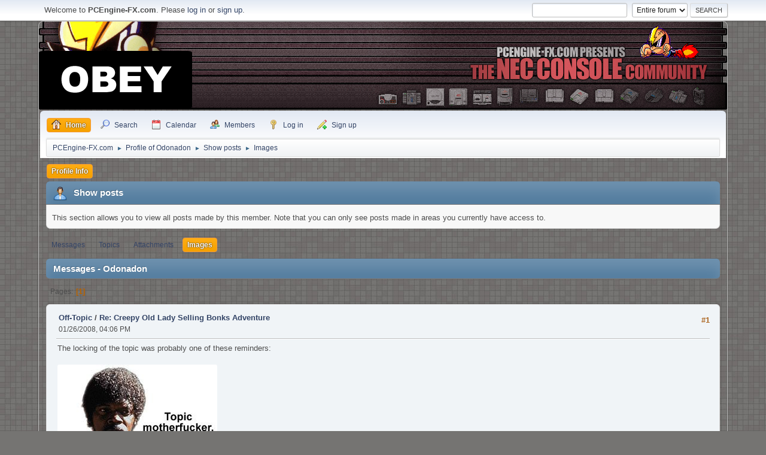

--- FILE ---
content_type: text/html; charset=UTF-8
request_url: https://www.pcengine-fx.com/forums/index.php?PHPSESSID=490umclnvl0d9kebcmfo9rqilf&action=profile;area=showposts;sa=images;u=442
body_size: 6264
content:
<!DOCTYPE html>
<html lang="en-US">
<head>
<meta charset="utf-8">
<link rel="icon" type="image/x-icon" href="/images/favicon5.ico">
<link href="/pcefx.css" rel="stylesheet">
<script src="/pcefx.js"></script>
<script async src="https://pagead2.googlesyndication.com/pagead/js/adsbygoogle.js?client=ca-pub-3415470197104591"
     crossorigin="anonymous"></script>
<script>
  window.dataLayer = window.dataLayer || [];
  function gtag(){dataLayer.push(arguments);}
  gtag("js", new Date());
  gtag("config", "G-QE7YWDLTFJ");
</script>
	<link rel="stylesheet" href="https://www.pcengine-fx.com/forums/Themes/pcefx/css/minified_0c6fe16b809a3c1915012f2abf62f2f9.css?smf216_1750910176">
	<script>
		var smf_theme_url = "https://www.pcengine-fx.com/forums/Themes/pcefx";
		var smf_default_theme_url = "https://www.pcengine-fx.com/forums/Themes/default";
		var smf_images_url = "https://www.pcengine-fx.com/forums/Themes/pcefx/images";
		var smf_smileys_url = "/forums/Smileys";
		var smf_smiley_sets = "default,alienine,fugue";
		var smf_smiley_sets_default = "default";
		var smf_avatars_url = "https://www.pcengine-fx.com/forums/avatars";
		var smf_scripturl = "https://www.pcengine-fx.com/forums/index.php?PHPSESSID=490umclnvl0d9kebcmfo9rqilf&amp;";
		var smf_iso_case_folding = false;
		var smf_charset = "UTF-8";
		var smf_session_id = "402cb2fff2171056d6d2a190d18e5384";
		var smf_session_var = "b8297b4f";
		var smf_member_id = 0;
		var ajax_notification_text = 'Loading...';
		var help_popup_heading_text = 'A little lost? Let me explain:';
		var banned_text = 'Sorry Guest, you are banned from using this forum!';
		var smf_txt_expand = 'Expand';
		var smf_txt_shrink = 'Shrink';
		var smf_collapseAlt = 'Hide';
		var smf_expandAlt = 'Show';
		var smf_quote_expand = false;
		var allow_xhjr_credentials = false;
	</script>
	<script src="https://ajax.googleapis.com/ajax/libs/jquery/3.6.3/jquery.min.js"></script>
	<script src="https://www.pcengine-fx.com/forums/Themes/pcefx/scripts/minified_0eac5d92257e64db75df10c0f0e72125.js?smf216_1750910176"></script>
	<script>
	var smf_you_sure ='Are you sure you want to do this?';
	</script>
	<title>Show posts - Odonadon</title>
	<meta name="viewport" content="width=device-width, initial-scale=1">
	<meta property="og:site_name" content="PCEngine-FX.com">
	<meta property="og:title" content="Show posts - Odonadon">
	<meta name="keywords" content="pcengine, turbografx, turboduo, supergrafx, hudson, bonk, konami">
	<meta property="og:description" content="Show posts - Odonadon">
	<meta name="description" content="Show posts - Odonadon">
	<meta name="theme-color" content="#557EA0">
	<link rel="help" href="https://www.pcengine-fx.com/forums/index.php?PHPSESSID=490umclnvl0d9kebcmfo9rqilf&amp;action=help">
	<link rel="contents" href="https://www.pcengine-fx.com/forums/index.php?PHPSESSID=490umclnvl0d9kebcmfo9rqilf&amp;">
	<link rel="search" href="https://www.pcengine-fx.com/forums/index.php?PHPSESSID=490umclnvl0d9kebcmfo9rqilf&amp;action=search">
<script>
	function ShowHide(idButton, idElement, idCookie) {
		idElement = document.getElementById(idElement);
		if ( idElement.style.display == "none" ) {
			idElement.style.display = "";
			idButton.className= "toggle_up";
			SetCookie(idCookie, "0", true);
		} else {
			idElement.style.display = "none";
			idButton.className= "toggle_down";
			SetCookie(idCookie, "1", true);
		}
		return false;
	}
	function OpenTab(URL) {window.open(URL);}
	function OpenPopup(URL, nWidth, nHeight) {
		var popup = window.open(URL, "_blank", "left="+(window.screenX+window.outerWidth)+",width=" +nWidth+",height="+nHeight);
		popup.blur();
		return 0;
	}
	function HideLogo() {document.getElementById("forumtitle").style.display = "none";}
	function HideOther() {document.getElementById("obeyninja").style.display = "none";}
	function PushGoogleAd() {(adsbygoogle = window.adsbygoogle || []).push({});}
	function PushGoogleAds() {
		if ( !window.adsbygoogle )
			return;
		var Count = document.getElementsByClassName("adsbygoogle").length;
		var DelayTime = 0;
		Count--;
		while ( Count > 0 ) {
			window.setTimeout("PushGoogleAd()", DelayTime);
			DelayTime += 1500;
			Count--;
		}
	}
	function Initialize() {
		window.setTimeout("PushGoogleAds()", 2500);
	}
	window.setTimeout("HideLogo()", 2000);
	window.setTimeout("HideOther()", 5200);
	addLoadEvent(Initialize);
	gMobile = IsMobile();
	//if ( gMobile )
		//document.write('<link rel="stylesheet" type="text/css" href="/mobile.css?'+Math.random()+'">');
</script>
</head>
<body id="chrome" class="action_profile">
<div id="footerfix">
	<div id="top_section">
		<div class="inner_wrap">
			<ul class="floatleft">
				<li class="welcome">Welcome to <b>PCEngine-FX.com</b>. Please <a href="https://www.pcengine-fx.com/forums/index.php?PHPSESSID=490umclnvl0d9kebcmfo9rqilf&amp;action=login" onclick="return reqOverlayDiv(this.href, 'Log in', 'login');">log in</a> or <a href="https://www.pcengine-fx.com/forums/index.php?PHPSESSID=490umclnvl0d9kebcmfo9rqilf&amp;action=signup">sign up</a>.</li>
			</ul>
			<form id="search_form" class="floatright" action="./index.php?action=search2" method="post" accept-charset="UTF-8">
				<input type="search" name="search" value="">&nbsp;
				<select name="search_selection">
					<option value="all" selected>Entire forum </option>
					<option value="members">Members </option>
				</select>
				<input type="submit" name="search2" value="Search" class="button">
				<input type="hidden" name="advanced" value="0">
			</form>
		</div><!-- .inner_wrap -->
	</div><!-- #top_section --><ins id="googlead1" class="adsbygoogle" data-ad-client="ca-pub-3415470197104591" data-ad-slot="6672666621" data-ad-format="horizontal" data-full-width-responsive="true"></ins>
	<div id="wrapper">
	<center><table id="banner1" border="0" cellspacing="0" cellpadding="0" width="100%" height="147"><tr>
	<td background="/images/banner1-left.png" width="240" height="147" style="min-width:240px;" valign="top"><h1 id="forumtitle"><a href="index.php" style="background:transparent;" onmousedown="x=this.style;x.border='none';x.top='2px';x.left='2px';"><img border="0" width="330" height="71" src="/images/logo1.png"></a></h1></td>
	<td background="/images/banner1-mid.png" height="147" style="background-repeat:repeat-x;"><img id="obeyninja" border="0" width="256" height="96" src="/images/blank.gif" onload="if (!this.once) {this.src = '/images/ObeyTheNinja.gif'; this.once=true;}" style="position:absolute;margin:-24px 0 0 -240px;border-radius:3%;z-index:100;"></td>
	<td background="/images/banner1-right.png" width="600" height="147"></td>
	</tr></table></center>
		<div id="upper_section">
			<div id="inner_section">
				<div id="inner_wrap" class="hide_720">
					<div class="user"><center>
						<time datetime="2025-12-21T09:08:12Z">12/21/2025, 04:08 AM<br>
						<a href="./index.php?action=recent">Recent Posts</a></time></center>
					</div><table border="0" cellpadding="0" cellspacing="0" width="100%"><tr><td width="100%"><div id="rnews" style="font-size:.9em;"><div><h4><img src="/images/ico-pce_cdrom.png" title="PCEFX News" align="center" width=15> 2/13/2025: Localization News - Cosmic Fantasy 3-4!</h5>Rather earth-shattering news in the PC Engine / TurboGrafx-16 community: Cosmic Fantasy 3 & 4 has been officially localized to English by Edia 30 years later for the Switch! Hard to believe! I know their script quality is poor given the 1&2 port but still good to see. <img src="https://emoji.tapatalk-cdn.com/emoji106.png" class="tapasmiley"></div><div><iframe src="https://www.youtube.com/embed/WtmMlwfguHs" class="youtube" loading="lazy" allowfullscreen></iframe></div><a href="//nintendo.com/us/store/products/cosmic-fantasy-collection2-switch/" class="bbc_link" target="_blank" rel="noopener">nintendo.com/us/store/products/cosmic-fantasy-collection2-switch/</a></div></td><th valign="top"><span class="pcefxpointer toggle_up" id="upshrink_news" onclick="ShowHide(this,'rnews','news1_hide'); ToggleNews1();" title="Toggle News"></th></table>
				</div>
				<a class="mobile_user_menu">
					<span class="menu_icon"></span>
					<span class="text_menu">Main Menu</span>
				</a>
				<div id="main_menu">
					<div id="mobile_user_menu" class="popup_container">
						<div class="popup_window description">
							<div class="popup_heading">Main Menu
								<a href="javascript:void(0);" class="main_icons hide_popup"></a>
							</div>
							
					<ul class="dropmenu menu_nav">
						<li class="button_home">
							<a class="active" href="https://www.pcengine-fx.com/forums/index.php?PHPSESSID=490umclnvl0d9kebcmfo9rqilf&amp;">
								<span class="main_icons home"></span><span class="textmenu">Home</span>
							</a>
						</li>
						<li class="button_search">
							<a href="https://www.pcengine-fx.com/forums/index.php?PHPSESSID=490umclnvl0d9kebcmfo9rqilf&amp;action=search">
								<span class="main_icons search"></span><span class="textmenu">Search</span>
							</a>
						</li>
						<li class="button_calendar">
							<a href="https://www.pcengine-fx.com/forums/index.php?PHPSESSID=490umclnvl0d9kebcmfo9rqilf&amp;action=calendar">
								<span class="main_icons calendar"></span><span class="textmenu">Calendar</span>
							</a>
						</li>
						<li class="button_mlist subsections">
							<a href="https://www.pcengine-fx.com/forums/index.php?PHPSESSID=490umclnvl0d9kebcmfo9rqilf&amp;action=mlist">
								<span class="main_icons mlist"></span><span class="textmenu">Members</span>
							</a>
							<ul>
								<li>
									<a href="https://www.pcengine-fx.com/forums/index.php?PHPSESSID=490umclnvl0d9kebcmfo9rqilf&amp;action=mlist">
										View the memberlist
									</a>
								</li>
								<li>
									<a href="https://www.pcengine-fx.com/forums/index.php?PHPSESSID=490umclnvl0d9kebcmfo9rqilf&amp;action=mlist;sa=search">
										Search for Members
									</a>
								</li>
							</ul>
						</li>
						<li class="button_login">
							<a href="https://www.pcengine-fx.com/forums/index.php?PHPSESSID=490umclnvl0d9kebcmfo9rqilf&amp;action=login" onclick="return reqOverlayDiv(this.href, 'Log in', 'login');">
								<span class="main_icons login"></span><span class="textmenu">Log in</span>
							</a>
						</li>
						<li class="button_signup">
							<a href="https://www.pcengine-fx.com/forums/index.php?PHPSESSID=490umclnvl0d9kebcmfo9rqilf&amp;action=signup">
								<span class="main_icons regcenter"></span><span class="textmenu">Sign up</span>
							</a>
						</li>
					</ul><!-- .menu_nav -->
						</div>
					</div>
				</div>
				<div class="navigate_section">
					<ul>
						<li>
							<a href="https://www.pcengine-fx.com/forums/index.php?PHPSESSID=490umclnvl0d9kebcmfo9rqilf&amp;"><span>PCEngine-FX.com</span></a>
						</li>
						<li>
							<span class="dividers"> &#9658; </span>
							<a href="https://www.pcengine-fx.com/forums/index.php?PHPSESSID=490umclnvl0d9kebcmfo9rqilf&amp;action=profile;u=442"><span>Profile of Odonadon</span></a>
						</li>
						<li>
							<span class="dividers"> &#9658; </span>
							<a href="https://www.pcengine-fx.com/forums/index.php?PHPSESSID=490umclnvl0d9kebcmfo9rqilf&amp;action=profile;u=442;area=showposts"><span>Show posts</span></a>
						</li>
						<li class="last">
							<span class="dividers"> &#9658; </span>
							<a href="https://www.pcengine-fx.com/forums/index.php?PHPSESSID=490umclnvl0d9kebcmfo9rqilf&amp;action=profile;u=442;area=showposts;sa=images"><span>Images</span></a>
						</li>
					</ul>
				</div><!-- .navigate_section -->
			</div><!-- #inner_section -->
		</div><!-- #upper_section -->
		<div id="content_section">
			<div id="main_content_section">
	<a class="mobile_generic_menu_1">
		<span class="menu_icon"></span>
		<span class="text_menu"> Menu</span>
	</a>
	<div id="genericmenu">
		<div id="mobile_generic_menu_1" class="popup_container">
			<div class="popup_window description">
				<div class="popup_heading">
					 Menu
					<a href="javascript:void(0);" class="main_icons hide_popup"></a>
				</div>
				
				<div class="generic_menu">
					<ul class="dropmenu dropdown_menu_1">
						<li class="subsections"><a class="active " href="https://www.pcengine-fx.com/forums/index.php?PHPSESSID=490umclnvl0d9kebcmfo9rqilf&amp;action=profile;area=summary;u=442">Profile Info</a>
							<ul>
								<li>
									<a class="profile_menu_icon administration" href="https://www.pcengine-fx.com/forums/index.php?PHPSESSID=490umclnvl0d9kebcmfo9rqilf&amp;action=profile;area=summary;u=442"><span class="main_icons administration"></span>Summary</a>
								</li>
								<li>
									<a class="profile_menu_icon stats" href="https://www.pcengine-fx.com/forums/index.php?PHPSESSID=490umclnvl0d9kebcmfo9rqilf&amp;action=profile;area=statistics;u=442"><span class="main_icons stats"></span>Show stats</a>
								</li>
								<li class="subsections">
									<a class="profile_menu_icon posts chosen " href="https://www.pcengine-fx.com/forums/index.php?PHPSESSID=490umclnvl0d9kebcmfo9rqilf&amp;action=profile;area=showposts;u=442"><span class="main_icons posts"></span>Show posts</a>
									<ul>
										<li>
											<a  href="https://www.pcengine-fx.com/forums/index.php?PHPSESSID=490umclnvl0d9kebcmfo9rqilf&amp;action=profile;area=showposts;sa=messages;u=442">Messages</a>
										</li>
										<li>
											<a  href="https://www.pcengine-fx.com/forums/index.php?PHPSESSID=490umclnvl0d9kebcmfo9rqilf&amp;action=profile;area=showposts;sa=topics;u=442">Topics</a>
										</li>
										<li>
											<a class="chosen"  href="https://www.pcengine-fx.com/forums/index.php?PHPSESSID=490umclnvl0d9kebcmfo9rqilf&amp;action=profile;area=showposts;sa=images;u=442">Images</a>
										</li>
										<li>
											<a  href="https://www.pcengine-fx.com/forums/index.php?PHPSESSID=490umclnvl0d9kebcmfo9rqilf&amp;action=profile;area=showposts;sa=attach;u=442">Attachments</a>
										</li>
									</ul>
								</li>
							</ul>
						</li>
					</ul><!-- .dropmenu -->
				</div><!-- .generic_menu -->
			</div>
		</div>
	</div>
	<script>
		$( ".mobile_generic_menu_1" ).click(function() {
			$( "#mobile_generic_menu_1" ).show();
			});
		$( ".hide_popup" ).click(function() {
			$( "#mobile_generic_menu_1" ).hide();
		});
	</script>
				<div id="admin_content">
					<div class="cat_bar">
						<h3 class="catbg">
								<span class="main_icons profile_hd icon"></span>Show posts
						</h3>
					</div><!-- .cat_bar -->
					<p class="information">
						This section allows you to view all posts made by this member. Note that you can only see posts made in areas you currently have access to.
					</p>
					<a class="mobile_generic_menu_1_tabs">
						<span class="menu_icon"></span>
						<span class="text_menu">Show posts Menu</span>
					</a>
					<div id="adm_submenus">
						<div id="mobile_generic_menu_1_tabs" class="popup_container">
							<div class="popup_window description">
								<div class="popup_heading">
									Show posts Menu
									<a href="javascript:void(0);" class="main_icons hide_popup"></a>
								</div>
								<div class="generic_menu">
									<ul class="dropmenu dropdown_menu_1_tabs">
										<li>
											<a href="https://www.pcengine-fx.com/forums/index.php?PHPSESSID=490umclnvl0d9kebcmfo9rqilf&amp;action=profile;area=showposts;sa=messages;u=442">Messages</a>
										</li>
										<li>
											<a href="https://www.pcengine-fx.com/forums/index.php?PHPSESSID=490umclnvl0d9kebcmfo9rqilf&amp;action=profile;area=showposts;sa=topics;u=442">Topics</a>
										</li>
										<li>
											<a href="https://www.pcengine-fx.com/forums/index.php?PHPSESSID=490umclnvl0d9kebcmfo9rqilf&amp;action=profile;area=showposts;sa=attach;u=442">Attachments</a>
										</li>
										<li>
											<a class="active" href="https://www.pcengine-fx.com/forums/index.php?PHPSESSID=490umclnvl0d9kebcmfo9rqilf&amp;action=profile;area=showposts;sa=images;u=442">Images</a>
										</li>
									</ul>
								</div>
							</div>
						</div>
					</div><!-- #adm_submenus -->
					<script>
						$( ".mobile_generic_menu_1_tabs" ).click(function() {
							$( "#mobile_generic_menu_1_tabs" ).show();
							});
						$( ".hide_popup" ).click(function() {
							$( "#mobile_generic_menu_1_tabs" ).hide();
						});
					</script><style>#inner_wrap{display:none;}</style>
			<script>
				disableAutoComplete();
			</script>
			
		<div class="errorbox" style="display:none" id="profile_error">
		</div><!-- #profile_error -->
		<div class="cat_bar cat_bar_round">
			<h3 class="catbg">
				Messages - Odonadon
			</h3>
		</div>
		<div class="pagesection">
			<div class="pagelinks"><span class="pages">Pages</span><span class="current_page">1</span> </div>
		</div>
		<div class="windowbg">
			<div class="page_number floatright"> #1</div>
			<div class="topic_details">
				<h5>
					<b><a target="_blank" href="?board=11.0">Off-Topic</a> / <a target="_blank" href="?topic=3799.msg74780#msg74780">Re: Creepy Old Lady Selling Bonks Adventure</a></b>
				</h5>
				<span class="smalltext">01/26/2008, 04:06 PM</span>
			</div>
			<div class="post">
				<div class="inner">
					The locking of the topic was probably one of these reminders:<br><br><img src="https://www.pcengine-fx.com/forums/index.php?PHPSESSID=490umclnvl0d9kebcmfo9rqilf&amp;action=dlattach&attach=15888&preview&image" alt="stay_on_topic.jpg" title="stay_on_topic.jpg" class="bbc_img" loading="lazy" onload="ReadyImage(this, 0);"><br><img src="https://www.pcengine-fx.com/forums/index.php?PHPSESSID=490umclnvl0d9kebcmfo9rqilf&amp;action=dlattach&attach=15890&preview&image" alt="stay_on_topic.jpg" title="stay_on_topic.jpg" class="bbc_img" loading="lazy" onload="ReadyImage(this, 0);"><br><br>OD
				</div>
			</div><!-- .post -->
		</div><!-- .windowbg -->
		<div class="windowbg">
			<div class="page_number floatright"> #2</div>
			<div class="topic_details">
				<h5>
					<b><a target="_blank" href="?board=5.0"><img src="/images/ico-pce.png" border="0" width="32" height="30" title="NEC PC Engine/TG-16" align="left" style="margin-right:4px"> PCE/TG-16|CD/SGX Discussion</a> / <a target="_blank" href="?topic=3402.msg74410#msg74410">Re: Not another screenshot quiz...</a></b>
				</h5>
				<span class="smalltext">01/24/2008, 01:56 PM</span>
			</div>
			<div class="post">
				<div class="inner">
					Alright <img src="/forums/Smileys/default/icon_smile.gif" alt="&#58;&#41;" title="Smile" class="smiley">&nbsp; Well, here's a really easy one.<br><br><img src="/images/loading.gif" alt="IMG" class="bbc_img" loading="lazy" onload="LoadImage(this,'h' + 'ttp://www.turbo2k.net/temp/gladiator.jpg','');" loading="lazy"><br><br>OD
				</div>
			</div><!-- .post -->
		</div><!-- .windowbg -->
		<div class="windowbg">
			<div class="page_number floatright"> #3</div>
			<div class="topic_details">
				<h5>
					<b><a target="_blank" href="?board=5.0"><img src="/images/ico-pce.png" border="0" width="32" height="30" title="NEC PC Engine/TG-16" align="left" style="margin-right:4px"> PCE/TG-16|CD/SGX Discussion</a> / <a target="_blank" href="?topic=2268.msg25040#msg25040">Re: Fighting Street</a></b>
				</h5>
				<span class="smalltext">11/20/2006, 11:35 PM</span>
			</div>
			<div class="post">
				<div class="inner">
					That&#39;s awesome - now all that&#39;s needed is a better Swayze face for Ryu <img src="/forums/Smileys/default/icon_smile.gif" alt="&#58;&#41;" title="Smile" class="smiley"><br><br>This should do:<br><br><img src="https://www.pcengine-fx.com/forums/index.php?PHPSESSID=490umclnvl0d9kebcmfo9rqilf&amp;action=dlattach&attach=12078&preview&image" alt="swayze_swayze_1.jpg" title="swayze_swayze_1.jpg" class="bbc_img" loading="lazy" onload="ReadyImage(this, 0);"><br><br>OD
				</div>
			</div><!-- .post -->
		</div><!-- .windowbg -->
		<div class="windowbg">
			<div class="page_number floatright"> #4</div>
			<div class="topic_details">
				<h5>
					<b><a target="_blank" href="?board=5.0"><img src="/images/ico-pce.png" border="0" width="32" height="30" title="NEC PC Engine/TG-16" align="left" style="margin-right:4px"> PCE/TG-16|CD/SGX Discussion</a> / <a target="_blank" href="?topic=909.msg6282#msg6282">Re: URGENT QUESTION:  Space Fantasy Zone  :REAL or BOOTLEG?</a></b>
				</h5>
				<span class="smalltext">08/15/2005, 11:43 PM</span>
			</div>
			<div class="post">
				<div class="inner">
					<blockquote class="bbc_standard_quote"><cite>Quote from: pcefreak</cite>Anyone has any information on this item?<br><br><img src="/images/loading.gif" alt="IMG" class="bbc_img" loading="lazy" onload="LoadImage(this,'h' + 'ttp://www.imagecrown.com/images/lanzebay/spacefantasyzone.jpg','');" loading="lazy"><br><br><br><br><br>&nbsp; <img src="/forums/Smileys/default/exclamation.gif" alt="&#58;!&#58;" title="Exclamation" class="smiley"> &nbsp;<img src="/forums/Smileys/default/exclamation.gif" alt="&#58;!&#58;" title="Exclamation" class="smiley"> &nbsp;<img src="/forums/Smileys/default/icon_confused.gif" alt="&#58;?" title="Confused" class="smiley">: &nbsp;<img src="/forums/Smileys/default/icon_confused.gif" alt="&#58;?" title="Confused" class="smiley">: &nbsp;<img src="/forums/Smileys/default/icon_confused.gif" alt="&#58;?" title="Confused" class="smiley">:<br><br><br><img src="/images/loading.gif" alt="IMG" class="bbc_img" loading="lazy" onload="LoadImage(this,'h' + 'ttp://www.imagecrown.com/images/lanzebay/shadowskull.gif','');" loading="lazy"></blockquote><br>It's real, but an unreleased title (correct me if I'm wrong).<br><br>OD
				</div>
			</div><!-- .post -->
		</div><!-- .windowbg -->
		<div class="windowbg">
			<div class="page_number floatright"> #5</div>
			<div class="topic_details">
				<h5>
					<b><a target="_blank" href="?board=5.0"><img src="/images/ico-pce.png" border="0" width="32" height="30" title="NEC PC Engine/TG-16" align="left" style="margin-right:4px"> PCE/TG-16|CD/SGX Discussion</a> / <a target="_blank" href="?topic=771.msg4665#msg4665">stages in Galaga '90</a></b>
				</h5>
				<span class="smalltext">07/08/2005, 12:52 AM</span>
			</div>
			<div class="post">
				<div class="inner">
					<img src="/images/loading.gif" alt="IMG" class="bbc_img" loading="lazy" onload="LoadImage(this,'h' + 'ttp://nyty.ath.cx/images/galaga/galaga3.jpg','');" loading="lazy"><br><br>Not sure if that helps, actually <img src="/forums/Smileys/default/icon_smile.gif" alt="&#58;&#41;" title="Smile" class="smiley"><br><br>OD
				</div>
			</div><!-- .post -->
		</div><!-- .windowbg -->
		<div class="pagesection">
			<div class="pagelinks"><span class="pages">Pages</span><span class="current_page">1</span> </div>
		</div>
				</div><!-- #admin_content -->
			</div><!-- #main_content_section -->
		</div><!-- #content_section -->
	</div><!-- #wrapper -->
</div><!-- #footerfix -->
	<div id="footer">
		<div class="inner_wrap">
		<ul>
			<li class="floatright"><a href="https://www.pcengine-fx.com/forums/index.php?PHPSESSID=490umclnvl0d9kebcmfo9rqilf&amp;action=help">Help</a> | <a href="https://www.pcengine-fx.com/forums/index.php?PHPSESSID=490umclnvl0d9kebcmfo9rqilf&amp;action=agreement">Terms and Rules</a> | <a href="#top_section">Go Up &#9650;</a></li>
			<li class="copyright"><a href="https://www.pcengine-fx.com/forums/index.php?PHPSESSID=490umclnvl0d9kebcmfo9rqilf&amp;action=credits" title="License" target="_blank" rel="noopener">SMF 2.1.6 &copy; 2025</a>, <a href="https://www.simplemachines.org" title="Simple Machines" target="_blank" rel="noopener">Simple Machines</a></li>
		</ul>
		</div>
	</div><!-- #footer -->
<script>
window.addEventListener("DOMContentLoaded", function() {
	function triggerCron()
	{
		$.get('https://www.pcengine-fx.com/forums' + "/cron.php?ts=1766308080");
	}
	window.setTimeout(triggerCron, 1);
});
</script><div id="rightclickmenu" class="contextmenu" onMouseover="HighLightCMenuItem(event)" onMouseout="LowLightCMenuItem(event)">
<a href="javascript:history.back();"><div class="menuitems">Back</div></a>
<a href="javascript:history.forward();"><div class="menuitems">Forward</div></a>
<a href="javascript:self.location.reload();"><div class="menuitems">Reload</div></a>
<a href="javascript:GoTopPageUp();"><div class="menuitems">Go Up</div></a>
<div id="line"></div>
<a href="index.php"><div class="menuitems">Home</div></a>
<a href="?action=search"><div class="menuitems">Search</div></a>
<a href="?action=recent"><div class="menuitems">Recent Posts</div></a>
<a href="?action=unread&all"><div class="menuitems">Unread Posts</div></a>
<a href="?action=pm"><div class="menuitems">PM Inbox</div></a>
<a href="?action=who"><div class="menuitems">Who's Online</div></a>
<div id="line"></div>
<a href="?board=5.0"><div class="menuitems">PCE/TG-16 Discussion</div></a>
<a href="?board=3.0"><div class="menuitems">NEC PC-FX Discussion</div></a>
<a href="?board=11.0"><div class="menuitems">General Discussion</div></a>
<div id="line"></div>
<a href="?board=6.0"><div class="menuitems">PCEFX Marketplace</div></a>
<a href="?board=19.0"><div class="menuitems">Console Repair/Mod Corner</div></a>
<a href="?board=13.0"><div class="menuitems">Localizations/Homebrew/Apps</div></a>
<div id="line"></div>
<a href="javascript:void(0)" onclick="return ToggleCursor(CursorID, this);" id="idMouseCursor"><div class="menuitems">Mouse Cursor: Default</div></a>
<a href="javascript:void(0)" onclick="return DisableContextMenu();"><div class="menuitems">Disable Right-Click Menu</div></a>
</div>
<script>
CursorID = GetCookie("MouseCursor");
if ( CursorID == "Default" ) {
	ToggleCursor("Default", document.getElementById("idMouseCursor"));
} else {
	CursorID = "Default";
}
if ( window.pageYOffset == 0 && location.hash.length == 0 && location.search.indexOf("topic=") >= 0 )
	document.getElementById("content_section").scrollIntoView();
if ( GetCookie("DisableContextMenu") != "1" ) 
	document.oncontextmenu = ShowContextMenu;
</script>
</body>
</html>

--- FILE ---
content_type: text/html; charset=utf-8
request_url: https://www.google.com/recaptcha/api2/aframe
body_size: 268
content:
<!DOCTYPE HTML><html><head><meta http-equiv="content-type" content="text/html; charset=UTF-8"></head><body><script nonce="QB8mApc1JuzO0fX6R2Un8w">/** Anti-fraud and anti-abuse applications only. See google.com/recaptcha */ try{var clients={'sodar':'https://pagead2.googlesyndication.com/pagead/sodar?'};window.addEventListener("message",function(a){try{if(a.source===window.parent){var b=JSON.parse(a.data);var c=clients[b['id']];if(c){var d=document.createElement('img');d.src=c+b['params']+'&rc='+(localStorage.getItem("rc::a")?sessionStorage.getItem("rc::b"):"");window.document.body.appendChild(d);sessionStorage.setItem("rc::e",parseInt(sessionStorage.getItem("rc::e")||0)+1);localStorage.setItem("rc::h",'1766308094873');}}}catch(b){}});window.parent.postMessage("_grecaptcha_ready", "*");}catch(b){}</script></body></html>

--- FILE ---
content_type: text/css
request_url: https://www.pcengine-fx.com/pcefx.css
body_size: 92
content:
A:hover {
	color:#FF0000; 
	position:relative;
	cursor:url('https://www.pcengine-fx.com/images/keith2.cur'),pointer !important;
	top:1px;
	left:1px;
}
A:active {
	position:relative;
	cursor:url('https://www.pcengine-fx.com/images/keith3.cur'),pointer !important;
	top:2px;
	left:2px;
}
html, body, .pcefxarrow {cursor:url('https://www.pcengine-fx.com/images/keith1.cur'),default !important;}
area, .pcefxpointer {cursor:url('https://www.pcengine-fx.com/images/keith2.cur'),pointer !important;}
q {font-style:italic;}
img.tapasmiley {
	width:23px;
	height:23px;
	border:none;
	vertical-align:top;
}
.youtube {
	background:transparent no-repeat center;
	background-size:cover;
	border-radius:1%;
	border:none;
	margin:4px 0 4px 0;
	padding:0;
	width:100%;
	height:auto;
	min-height:315px;
	aspect-ratio:16/9;
	overflow:hidden;
}
@media (width <= 800px) {
	marquee.news1 img {
		width:140vw !important;
	}
}


--- FILE ---
content_type: text/plain
request_url: https://www.pcengine-fx.com/images/keith2.cur
body_size: 495
content:
    00      �     (   0   `         �                                                                                                                                                                                                                                                                                                                                                                                                                                                                                                                                                                                                                                                                                                                                                                                                                                                                                                                                                                     �  �              �  �     `@@�``�``�``�```@@@     �@ �                                                                                            `@@`@@@  �``����``   @  �``����������``�```@@@                                                                                                     `@@`@@@  �``����```@@����������������```@@@                                                                                                        `@@   @  �``���`@@����������������```@@@                                                                                                              @     @  @  �``����������```@@@                                                                                                                    @  @  @  `@@�``����```@@                                                                                                               �@ �  �  `@@���`@@@  `@@`@@@                 @  @     @  @                                                                                      �  �@    `@@���@                    �  �     `@@`@@@  `@@@  @                                                                                   �     �  @  `@@   @  @  @  @  @     �     @  ����``@  ����```@@                                                                                    �  �  �     @  `@@`@@`@@`@@@  @     @  �```@@`@@@  `@@@                                                                                      �  �  �  �     `@@�``����```@@`@@@     @  ���@  �``����```@@@                                                                                �@ �  �  �  �     `@@���������`@@`@@@     @  `@@@  ���������`@@@                                                                                   �@ �  �  �     `@@�``����```@@`@@@       @  @  @  @  @  @                                                                                          �@ �  �     @  `@@`@@`@@`@@@  @       @  �  �  �  �  @  @  @  @                                                                               @@ @@ @@      @  @  @  @  @    �        @  �  �  �  �  �  �  �  @                                                                               �� @@ �� @@ @@              � @@ @@ @@ @@  �  �  �  �  �  �  �  @                                                                               ��    @@          @@ @@  � @@ @@ �� �� @@    @@ @@  �  �  �  �  @                                                                               @@�  �  �  �  �  �    � @@ �� �� �� @@ @@ @@ �� @@  @  @  @  @  @                                                                             @�@ �@ �  �  �  �    � @@ ����� �� @@ �� �� �� @@   @  @  @       @                                                                              �  �@ �@ �       @ @@ ����� �� @@ �� �� �� �� @@ @@ @@@                                                                             @  @  @  @    @�  �@ �@    �@  @@ �� �� @@ �� ����� �� �� @@ �� @@   @                                                                    @  @  `@@@  @    @  @  @�  �@    ����@  @@ @@ �� ����� �� �� @@ �� �� @@     �                                                                  @  `@@@  @    @  @@     @  @  `@@�@ �  �@  @@ �� �� �� �� @@ �� �� @@ @@  �                                                                     @  �``@    @  @@        ���������`@@�@ �   @@ �� �� �� @@ ����� �� @@  �                                                                  `@@  @@  �``@  @     @  `@@`@@        �   @  �@ �   @@ @@ @@ ����� �� @@  �                                                                        �``  @`@@�``@  �``@  �``������`@@     �   �@ �  �  �   @@ �� �� @@  �                                                                           �  �``@  `@@@  �``     @  ��``������`@@      �@ �@ �@ �@  @@ @@  ��@                                                                         �  �@ ����``  @  @`@@  @     �  �  ��``������`@@@                                                                                            �  �@ ����@ �  �``  @           @  �  �  �@  ����������������``�```@@`@@@  @                                                                 �  �@ ����@ �        `@@              @  �  �`@@����������������``�```@@`@@@  @                                                              �  �@ ����@ �              @                @`@@����``@    �  �  �  � ��  �  @  @                                                            �  �@ ����@ �                                �``����``@    �  �  �  �  � ��  @  @                                                            �  �@ ����@ �                                   `@@�``����``  @  �  �  �  @  @  @                                                            �  �@ ����@ �                                         `@@�``������`@@@    @  @                                                               �  �@ ����@ �                                                     `@@�������```@@@                                                           �  �@ ����@ �                                                                 `@@�������```@@@                                               �  �@ ����@ �                                                                             `@@�������```@@@                                   �  �@ ����@ �                                                                                         `@@�```@@@                             �  �@ ����@ �                                                                                                                                   �@ ����@ �                                                                                                                                   �@ ����@ �                                                                                                                                      �  �@                                                                                                                                           ������  ������  ������  ������  ������  ������  ��� �  ��� �  ��� ?�  ��� ?�  ��� ?�  ��� �  ��� ��  ���    ���    ���    ���    ���    ���    ���  ?  ���  ?  ���  ?  ���  ?  ���  ?  ���  �  ��   �  ��   �  ��   �  ��  �  ��  �  ��  �  ��  �  ��  �  ��  �  ��0 �  ��� �  ��� �  �� �  �� ?�  �� ��  �?���  ����  ������  ������  ������  ������  �����  ?�����  

--- FILE ---
content_type: application/x-javascript
request_url: https://www.pcengine-fx.com/pcefx.js
body_size: 4482
content:
// General PCEFX Javascript library
// By: NightWolve / Nicolas Livaditis
gWayBack = false;
if ( window.top.location.hostname == 'web.archive.org' )
	gWayBack = true;

function Rand(min, max) {return Math.floor(Math.random() * (max - min + 1)) + min}

function OpenPopup(URL, nWidth, nHeight) {
	var popup = window.open(URL, "_blank", "left="+(window.screenX+window.outerWidth)+",width=" +nWidth+",height="+nHeight);
	popup.blur();
	return 0;
}
// InitSlideShow(this, 1500,  ['auto', './image-01.jpg', 1, 10])  // Handle files-01.jpg to files-10.jpg
// or
// InitSlideShow(this, 1500,  ['./image-01.jpg', './image-02.jpg']) // Provide every unique URLpath/file
function RunSlideShow(objImg) {
	var i;
	if ( objImg.auto ) { // Assumes 00-99 image name range (e.g. file-01.jpg...file-99.jpg)
		if ( objImg.random ) {
			nID = Rand(objImg.min, objImg.max);
		} else { // Sequential slideshow
			if ( objImg.i > objImg.max )
				objImg.i = objImg.min;
			nID = objImg.i++;
		}
		if ( nID < 10 ) nID = "0" + nID;
		URL = objImg.listURLs[1];
		j = URL.lastIndexOf(".");
		objImg.src = objImg.title = URL.substring(0, j-2) + nID + URL.substring(j);
	} else {
		if ( objImg.random )
			objImg.i = Rand(objImg.min, objImg.max);
		else if ( objImg.i == objImg.listURLs.length )
			objImg.i = 0;
		objImg.src = objImg.title = objImg.listURLs[objImg.i++];
	}
}
function InitSlideShow(objImg, TimeDelay, listURLs) {
	objImg.i = 0;
	objImg.onload = null;
	objImg.listURLs = listURLs;
	objImg.random = objImg.auto = false;
	if ( objImg.listURLs[0] == 'auto' ) {
		objImg.min = objImg.i = objImg.listURLs[2];
		objImg.max = objImg.listURLs[3];
		objImg.auto = true;
	} else if ( objImg.listURLs[0] == 'random' ) {
		objImg.min = 1;
		objImg.max = objImg.listURLs.length - 1;
		objImg.random = true;
	} else if ( objImg.listURLs[0] == 'autorandom' ) {
		objImg.min = objImg.listURLs[2];
		objImg.max = objImg.listURLs[3];
		objImg.auto = objImg.random = true;
	}
	objImg.i++;
	window.setInterval(RunSlideShow, TimeDelay, objImg);
}
function ReadyImage(objImg, cssStyles) {
	if ( cssStyles ) {
		cssStyles = cssStyles.replace(/\s|&nbsp;/gi, '');
		let styles = cssStyles.split(';');
		for ( let i = 0; i < styles.length; i++ ) {
			let style = styles[i].split(':');
			if ( style[0] )
				objImg.style[style[0]] = style[1];
		}
	}
	let src = objImg.src;
	if ( objImg.style.border == '' && src.indexOf('://web.archive', 4) > 0 )
		objImg.style.border = '1px solid #C0C000';
	if ( objImg.title.length == 0 )
		objImg.title = src;
	objImg.alt = src.substring(src.lastIndexOf('/',src.length-1)+1);
	if ( objImg.outerHTML.indexOf('width=') > 0 || objImg.style.width != '' )
		return;
	if ( objImg.width >= 620 || objImg.naturalWidth >= 620 )
		objImg.style.width = '100%';
}
function LoadImage(objImg, src, cssStyles) {
	if ( objImg.once ) return;
	objImg.once = true;
	objImg.cssStyles = cssStyles;

	if ( src.indexOf('imageshack.us/', 6) > 0 )
		return ThisIsTheWayBack(objImg, src);

	let x = new Image();
	x.me = objImg;
	x.onload = function() {
		if ( this.width == 161 && this.height == 81 && this.src.indexOf('://i.imgur.com/', 4) > 0 ) {
			ThisIsTheWayBack(this.me, this.src);
			return;
		}
		this.me.onload = function() {ReadyImage(this, this.cssStyles)};
		this.me.title = this.title;
		this.me.src = this.src;
	}
	x.onerror = function() { // Try Wayback Plugin on fail
		ThisIsTheWayBack(this.me, this.src);
	}
	x.title = objImg.title;
	objImg.title = 'Loading: ' + src;
	x.src = src;
}
function ThisIsTheWayBack(objImg, src) { // v1.01
	if ( objImg.src.indexOf('://web.archive',20) > 0 || gWayBack )
		return;
	var i = src.indexOf('?src=');
	if ( i > 0 )
		src = src.substring(i+5);
	objImg.lowsrc = src;
	objImg.style.border = '2px solid red';
	objImg.style.minWidth = '36px';
	objImg.style.minHeight = '36px';
	objImg.style.backgroundImage = 'url("/images/loading.gif")';

	objImg.onload = function() {
		this.alt = this.title = this.src;
		this.style.backgroundImage = '';
		this.style.minWidth = this.style.minWidth = '';
		if ( (this.width >= 620 || this.naturalWidth >= 620) && this.style.width == '' )
			this.style.width = '100%';
		this.style.borderColor = '#00FF00';
		let sHTML = '<a href="javascript:void(OpenPopup(\'' + this.src + "'," + this.width + ',' + this.height*3 + '))">' + this.outerHTML + '</a>';
		sHTML = sHTML.replace(/ onload="[^"]+"/i, '');
		sHTML = sHTML.replace(/onload=/i, 'onabort=');
		this.outerHTML = sHTML;
	}
	objImg.onerror = function() {
		var Domain = this.lowsrc.substring(this.lowsrc.indexOf('//')+2);
		Domain = Domain.substring(0, Domain.indexOf('/')+1);
		Domain = Domain.replace(/www\./i,'');
		var FileName = this.lowsrc.substring(this.lowsrc.lastIndexOf('/',this.lowsrc.length-1)); 
		this.outerHTML = '<span style="color:red;border:1px solid red;"><b>WayBack Fail:</b> <a href="' + this.src + '" target="_blank">' + Domain + '...' + FileName + '</a></span>';
	}
	objImg.src = 'h' + 'ttps://web.archive.org/web/0im_/' + src;
	//httpHEAD('h' + 'ttps://www.pcengine-fx.com/forums/head.php?url=' + 'h' + 'ttps://web.archive.org/web/0im_/' + src, objImg);
}
function httpHEAD(URL, objImg) {
	const myDoc = new window.XMLHttpRequest();
	myDoc.objImg = objImg;
	myDoc.onreadystatechange = function() {
		if ( this.readyState == 4 ) {
			this.objImg.src = this.responseText;
			this.abort();
		}
	};
	myDoc.open("GET", URL, true);
	myDoc.send();
}

function ThisIsTheWayBackAUDIO(objAudio) {
	if ( objAudio.once || gWayBack ) return;
	objAudio.onerror = null;
	objAudio.once = true;
	objAudio.src = 'h' + 'ttps://web.archive.org/web/0id_/' + objAudio.src;
	var olink = objAudio.nextElementSibling;
	if ( olink.href ) {
		olink.href = objAudio.src;
		olink.target = '_blank';
		olink.text = '&#9658; ' . olink.href.substring(olink.href.lastIndexOf('/'));
	}
}

function GoFullScreen() {
	var elem = document.documentElement;
	if ( elem.requestFullscreen )
		elem.requestFullscreen();
	else if ( elem.msRequestFullscreen )
		elem.msRequestFullscreen();
	else if ( elem.mozRequestFullScreen )
		elem.mozRequestFullScreen();
	else if ( elem.webkitRequestFullscreen )
		elem.webkitRequestFullscreen(Element.ALLOW_KEYBOARD_INPUT);
}

function IsMobile() {
	if ( navigator.userAgentData && navigator.userAgentData.mobile )
		return true;
	if ( navigator.userAgent.indexOf('obile') > 1 )
		return true;
	try {
		document.createEvent('TouchEvent');
		return true;
	} catch(e) {
	// Really small screen, go mobile
		if ( screen.width < 480 || screen.height < 480 || window.innerHeight < 480 )
			return true;
		return false;
	}
}

function LoadYouTube(objFrm, VideoID, Embed) {
	const thumbs = ["/maxresdefault.", "/hqdefault.", "/sddefault.", "/0."];
	if ( objFrm.src.length ) return;
	if ( document.documentMode || !VideoID ) {objFrm.src=Embed; return;} //IE patch
	if ( Embed.substring(8,19) == "web.archive" )
		Embed = Embed.substring(Embed.indexOf('/h'+'ttp',24)+1);
	var objImg = new Image();
	objImg.VideoID = VideoID;
	objImg.thisFrm = objFrm;
	objImg.Embed = Embed;
	objImg.Exists = false;
	objImg.num = 8;
	objImg.flip = 0;
	objImg.i = 0;
	objImg.src = objImg.lowsrc = 'https://i.ytimg.com/vi/' + VideoID + '/0.jpg';

	objImg.onerror = function() {
		var pre, ext, thumb;
		thumb = this.VideoID + thumbs[this.i];
		if ( this.flip ) {
			pre = "vi/";
			ext = "jpg";
			this.i++;
		} else {
			pre = "vi_webp/";
			ext = "webp";
		}
		this.src = 'https://i.ytimg.com/' + pre + thumb + ext;
		this.flip = !this.flip;
		this.num--;
	}
	objImg.onload = function() {
		var Valid = false;
		if ( this.width > 120 )
			Valid = true;
		else if ( window.performance ) {
			let pEntry = window.performance.getEntriesByName(this.src, 'resource').pop();
			if ( pEntry && pEntry.decodedBodySize > 1097 )
				Valid = true;
		}
		if ( Valid ) {
			this.Exists = true;
			this.thisFrm.style.backgroundColor = 'black';
			this.thisFrm.style.backgroundImage = 'url(' + this.src + ')';
		} else if ( !this.Exists ) {
			this.onload = null;
			this.thisFrm.outerHTML = '<p><b><a style="color:red;border:1px solid red" target="_blank" href="h'+'ttps://web.archive.org/web/0if_/h'+'ttps://www.youtube.com/watch?v=' + this.VideoID + '">ID: ' + this.VideoID + ' - Unavailable, Try WayBack!</a></b></p>';
			return;
		}
		if ( this.num <= 0 && !Valid ) {
			this.src = this.lowsrc;
			Valid = true;
		}
		if ( this.num != 8 && Valid ) {
			this.thisFrm.src = this.Embed;
			this.onload = null;
			return;
		}
		this.onerror();
	}
}

function GoTopPageUp() {
	if ( window.scrollTo )
		window.scrollTo(0,0);
	if ( window.scroll )
		window.scroll(0,0);
}

function PageDownBottom() {
	var oBody, iScrollBottom;
  oBody = document.body;
	iScrollBottom = parseInt(oBody.scrollHeight);
	if ( iScrollBottom < 16 )
		iScrollBottom = 7680;
	oBody.scrollTop = iScrollBottom;
	if ( oBody.scrollBy ) // scroll/To/By() not available in IE11 
		oBody.scrollBy(0, iScrollBottom);
	else
		oBodytBox.scrollTop += iScrollBottom;
	if ( oBody.scrollIntoView )
		oBody.scrollIntoView(false); // Might be best if it works
}

function ChangeCursor(CursorID) {
	var elem = document.getElementById('cursor-style');
	if ( !elem ) {
		elem = document.createElement('style');
		elem.type = 'text/css';
		elem.title = 'cursor-style';
		document.head.appendChild(elem);
	}
	if ( CursorID == 'Default' )
		elem.innerHTML = 'html,body,.pcefxarrow {cursor:default !important;} a:hover,.pcefxpointer,.button_submit,.button_reset,.button_submit:hover,.button_reset:hover,.auto_suggest_item_hover,#permissions table.table_grid td,.dropmenu li a.firstlevel:hover,.dropmenu li:hover a.firstlevel,.modifybutton,.buttonlist ul li a,td.info:hover,td.subject:hover,a.new_win:hover,button:hover,select:hover,label:hover,#smileyBox_message img,#bbcBox_message img,#smileyBox_message img,.input_check,.menuitems,.bbc_img.resized:hover,#newsupshrink:hover,.collapse:hover {cursor:pointer !important;}';
	else if ( CursorID == 'Keith' )
		elem.innerHTML = 'html,body,.pcefxarrow {cursor:url(/forums/images/keith1.cur), default !important;} a:hover,.pcefxpointer,.button_submit,.button_reset,.button_submit:hover,.button_reset:hover,.auto_suggest_item_hover,#permissions table.table_grid td,.dropmenu li a.firstlevel:hover,.dropmenu li:hover a.firstlevel,.modifybutton,.buttonlist ul li a,td.info:hover,td.subject:hover,a.new_win:hover,button:hover,select:hover,label:hover,#smileyBox_message img,#bbcBox_message img,#smileyBox_message img,.input_check,.menuitems,.bbc_img.resized:hover,#newsupshrink:hover,.collapse:hover {cursor:url(/forums/images/keith2.cur), pointer !important;}';
}

function ToggleCursor(CursorID, aMenuItem) {
	ChangeCursor(CursorID);
	SetCookie('MouseCursor', CursorID, false);
	CursorID = ( CursorID == "Default" ) ? "Keith" : "Default";
	aMenuItem.innerHTML = '<div class="menuitems">Mouse Cursor: ' + CursorID + '</div>';
	window.CursorID = CursorID;
	return false;
}

// Author: Nicolas Livaditis
// Super Cookie management Code Started @ 8-6-99 -- JavaScript 1.0 compliant
// Last updated 5-5-2000 : Added Compact Get/Set cookie functions

function MakeCookieAttrStr(Expires, Path, Domain) {
	if ( Expires == true ) { // Make session cookie
		Expires = '';
	} else if ( !Expires ) { // Make stored cookie
		var curDate = new Date();
		curDate.setMonth(curDate.getMonth() + 60); // Set 5+ years off current date
		Expires = '; expires=' + curDate.toGMTString();
	} else // Custom expire date
		Expires = '; expires=' + Expires;
	if ( Path ) Expires += '; path=' + Path;
	if ( Domain ) Expires += '; domain=' + Domain;
	return Expires + '; SameSite=Lax'; // Default to Lax
}

function SetCookie(CookieName, Value, Expires, Path, Domain) {
	self.document.cookie = CookieName + "=" + escape(Value) + MakeCookieAttrStr(Expires, Path, Domain);
}
// Return the value of a cookie by name
function GetCookie(Name) {
	var start, end, pos, allcookies;
	allcookies = self.document.cookie;
	pos = allcookies.indexOf(Name + '=');
	if ( !(pos >= 0) )
		return '';
	if ( pos != 0 ) {
		pos = allcookies.indexOf(' ' + Name + '=');
		if ( !(pos >= 0) )
			return '';
		pos++;
	}
	start = pos + Name.length + 1;
	end = allcookies.indexOf(';', start);
	if ( !(end >= 0) )
		end = allcookies.length;
	return unescape(allcookies.substring(start, end));
}



// Custom Right-Click Menu (retro PCE RIGG 2002 code!)
var ie5 = document.all && document.getElementById;
var ns6 = document.getElementById && !document.all;
var menuobj = null;

function ShowContextMenu(e) {
	var Flag, X, Y, rightedge, bottomedge;
	if ( document.all )
		Flag = window.event.ctrlKey;
	else if ( document.getElementById )
		Flag = e.ctrlKey;
	if ( Flag ) // Cancel if CTRL key is down
		return true;

	if ( !menuobj )
		menuobj = document.getElementById('rightclickmenu');
	window.prevonclick = document.onclick;
	window.prevonkeyup = document.onkeyup;
	document.onclick = HideContextMenu;
	document.onkeyup = function(e) {
		if ( event.which == 27 || event.keyCode == 27 || event.key == "Escape" || event.code == "Escape" )
			HideContextMenu();
	}
	if ( ie5 ) {
		rightedge = document.body.clientWidth - event.clientX;
		bottomedge = document.body.clientHeight - event.clientY;
		X = document.body.scrollLeft + event.clientX;
		Y = document.body.scrollTop + event.clientY;
	} else {
		rightedge = window.innerWidth - e.clientX;
		bottomedge = window.innerHeight - e.clientY;		
		X = window.pageXOffset + e.clientX;
		Y = window.pageYOffset + e.clientY;
	}
	if ( rightedge < menuobj.offsetWidth )
		X -= menuobj.offsetWidth;
	menuobj.style.left = X + 'px';
	if ( bottomedge < menuobj.offsetHeight )
		Y -= menuobj.offsetHeight;
	menuobj.style.top = Y + 'px'; 
	menuobj.style.visibility = 'visible';
	return false;
}

function HideContextMenu(e) {
	if ( menuobj ) menuobj.style.visibility = 'hidden';
	document.onclick = window.prevonclick; 
	document.onkeyup = window.prevonkeyup;
}

function HighLightCMenuItem(e) {
	var firingobj = ie5 ? event.srcElement : e.target;
	if ( firingobj.className == 'menuitems' || ns6 && firingobj.parentNode.className == 'menuitems' ) {
		if ( ns6 && firingobj.parentNode.className == 'menuitems' )
			firingobj = firingobj.parentNode;
		firingobj.style.backgroundColor = 'highlight';
		firingobj.style.fontStyle = 'italic';
		firingobj.style.color = 'white';
	}
}

function LowLightCMenuItem(e) {
	var firingobj = ie5 ? event.srcElement: e.target;
	if ( firingobj.className == 'menuitems' || ns6 && firingobj.parentNode.className == 'menuitems' ) {
		if ( ns6 && firingobj.parentNode.className == 'menuitems' )
			firingobj = firingobj.parentNode;
		firingobj.style.backgroundColor = '';
		firingobj.style.fontStyle = '';
		firingobj.style.color = 'black';
	}
}

function JumpToContextMenu(e) {
	var firingobj = ie5 ? event.srcElement : e.target;
	if ( ns6 && firingobj.parentNode.className == 'menuitems' )
		firingobj = firingobj.parentNode;
	top.location.href = firingobj.getAttribute('url');
}

function DisableContextMenu() {
	document.oncontextmenu = null;
	document.onclick = null;
	SetCookie("DisableContextMenu", "1", true);
	if ( menuobj ) menuobj.style.visibility = 'hidden';
	return false;
}

function EnableContextMenu() {
	SetCookie("DisableContextMenu", "0", true);
	document.oncontextmenu = ShowContextMenu;
	return false;
}

// Support Twitter/X embed/height resizing
function HandleTweetResize(event) {
	if ( event.origin != "https://platform.twitter.com" )
		return;
	if ( !event.data["twttr.embed"] )
		return;
	let i, params = event.data["twttr.embed"].params;
	i = parseInt(params[0].height);
	if ( i > 100 ) {
		let oTweets = document.getElementsByClassName("tweet_" + params[0].data.tweet_id);
		if ( oTweets )
			for ( let j = 0; j < oTweets.length; j++ )
				oTweets[j].height = i;
	}
}
window.addEventListener("message", HandleTweetResize);


--- FILE ---
content_type: text/plain
request_url: https://www.pcengine-fx.com/forums/Themes/pcefx/images/keith2.cur
body_size: 503
content:
    00      �     (   0   `         �                                                                                                                                                                                                                                                                                                                                                                                                                                                                                                                                                                                                                                                                                                                                                                                                                                                                                                                                                                     �  �              �  �     `@@�``�``�``�```@@@     �@ �                                                                                            `@@`@@@  �``����``   @  �``����������``�```@@@                                                                                                     `@@`@@@  �``����```@@����������������```@@@                                                                                                        `@@   @  �``���`@@����������������```@@@                                                                                                              @     @  @  �``����������```@@@                                                                                                                    @  @  @  `@@�``����```@@                                                                                                               �@ �  �  `@@���`@@@  `@@`@@@                 @  @     @  @                                                                                      �  �@    `@@���@                    �  �     `@@`@@@  `@@@  @                                                                                   �     �  @  `@@   @  @  @  @  @     �     @  ����``@  ����```@@                                                                                    �  �  �     @  `@@`@@`@@`@@@  @     @  �```@@`@@@  `@@@                                                                                      �  �  �  �     `@@�``����```@@`@@@     @  ���@  �``����```@@@                                                                                �@ �  �  �  �     `@@���������`@@`@@@     @  `@@@  ���������`@@@                                                                                   �@ �  �  �     `@@�``����```@@`@@@       @  @  @  @  @  @                                                                                          �@ �  �     @  `@@`@@`@@`@@@  @       @  �  �  �  �  @  @  @  @                                                                               @@ @@ @@      @  @  @  @  @    �        @  �  �  �  �  �  �  �  @                                                                               �� @@ �� @@ @@              � @@ @@ @@ @@  �  �  �  �  �  �  �  @                                                                               ��    @@          @@ @@  � @@ @@ �� �� @@    @@ @@  �  �  �  �  @                                                                               @@�  �  �  �  �  �    � @@ �� �� �� @@ @@ @@ �� @@  @  @  @  @  @                                                                             @�@ �@ �  �  �  �    � @@ ����� �� @@ �� �� �� @@   @  @  @       @                                                                              �  �@ �@ �       @ @@ ����� �� @@ �� �� �� �� @@ @@ @@@                                                                             @  @  @  @    @�  �@ �@    �@  @@ �� �� @@ �� ����� �� �� @@ �� @@   @                                                                    @  @  `@@@  @    @  @  @�  �@    ����@  @@ @@ �� ����� �� �� @@ �� �� @@     �                                                                  @  `@@@  @    @  @@     @  @  `@@�@ �  �@  @@ �� �� �� �� @@ �� �� @@ @@  �                                                                     @  �``@    @  @@        ���������`@@�@ �   @@ �� �� �� @@ ����� �� @@  �                                                                  `@@  @@  �``@  @     @  `@@`@@        �   @  �@ �   @@ @@ @@ ����� �� @@  �                                                                        �``  @`@@�``@  �``@  �``������`@@     �   �@ �  �  �   @@ �� �� @@  �                                                                           �  �``@  `@@@  �``     @  ��``������`@@      �@ �@ �@ �@  @@ @@  ��@                                                                         �  �@ ����``  @  @`@@  @     �  �  ��``������`@@@                                                                                            �  �@ ����@ �  �``  @           @  �  �  �@  ����������������``�```@@`@@@  @                                                                 �  �@ ����@ �        `@@              @  �  �`@@����������������``�```@@`@@@  @                                                              �  �@ ����@ �              @                @`@@����``@    �  �  �  � ��  �  @  @                                                            �  �@ ����@ �                                �``����``@    �  �  �  �  � ��  @  @                                                            �  �@ ����@ �                                   `@@�``����``  @  �  �  �  @  @  @                                                            �  �@ ����@ �                                         `@@�``������`@@@    @  @                                                               �  �@ ����@ �                                                     `@@�������```@@@                                                           �  �@ ����@ �                                                                 `@@�������```@@@                                               �  �@ ����@ �                                                                             `@@�������```@@@                                   �  �@ ����@ �                                                                                         `@@�```@@@                             �  �@ ����@ �                                                                                                                                   �@ ����@ �                                                                                                                                   �@ ����@ �                                                                                                                                      �  �@                                                                                                                                           ������  ������  ������  ������  ������  ������  ��� �  ��� �  ��� ?�  ��� ?�  ��� ?�  ��� �  ��� ��  ���    ���    ���    ���    ���    ���    ���  ?  ���  ?  ���  ?  ���  ?  ���  ?  ���  �  ��   �  ��   �  ��   �  ��  �  ��  �  ��  �  ��  �  ��  �  ��  �  ��0 �  ��� �  ��� �  �� �  �� ?�  �� ��  �?���  ����  ������  ������  ������  ������  �����  ?�����  

--- FILE ---
content_type: text/plain
request_url: https://www.pcengine-fx.com/images/keith1.cur
body_size: 474
content:
    00      �     (   0   `         �                                                                                                                                                                                                                                                                                                                                                                                                                                                                                                                                                                                                                                                                                                                                                                                                                                                                                                                                                                                                                                                                                                                                                                                                                                                                                                                                                                                                                 �  �  �  �  �  �  �  �  �           �  �  �  �  �                                                                                                  �  �B �B �B �! �  �  �!B !B         �! �! �! �  �  �                                                                                               �  �  �! �  �!B !� !� !B       !� !B !B !B !B   �  �                                                                                                  �!B !� ���B� !� !B       !B !B !� !� !� !B   �                                                                                             !� !B !� ���B� !B !B       !B !B �����祥�!� !� !B                                                                                                 !B B� !� !B ������BBB   !B �����祥�������!B                                                                                                       B� ��������祥�BBB   BBB������������BBB                                                                                                         B� �����������焄�BBBBBBBBB������BBB                                                                                                            !� �����������焄�BBBBBBBBBBBBBBB                                                                                                               !� BBB�����祥�������BBBBBBBBBBBB                                                                                                                     �����祥������祥����BBBBBB                                                                                                                     BBB��������������祥����BBBBBB                                                                                                                     �����������������祥����BBB                                                                                                                     BBB�����������������祥�BBB                                                                                                                     BBB!B ��������������焄�BBB                                                                                                                  !B !B !� !� !B ���������BBBBBB                                                                                                             B� B�!B !B !� !� !� B� !B BBBBBB                                                                                                              �!B�!B�!B�!B�!B !B B� B� B� !B                                                                                                               �!B�Bc�c��c��c��!B�BBB!B !� B� ���!B                                                                                                    Bc�c��B �Bc�c��!B�BBB���������BBBBBB���B� !� !B                                                                                              s!B�c��Bc�! �!B�BBB�����祥�BBB  �  �  �!� !� !� !B                                                                                     ss�9{1R�JB�1 �)�     �������  �  �! �! �! �  �!� !� !B                                                                                           ss�Z{�c��)�           �  �! �B ����! �  �  �!� !B                                                                                           BBB���k��cs�            BBB  �  �! �! �  �  �!B !B                                                                                           BBB���{�   {��   !B�Bc�Bc�Bc�!B�!B�  �  �  �   !B                                                                                           BBB���{�         )J�Bc�   c��c��Bc�Bc�!B�!B�                                                                                                BBB���{�            Bc�c��c��c��c��c��c��!B�   Bc�!B�                                                                                       BBB���{�               Bc�c��   ���c��c��Bc�!B�   Bc�Bc�  �  �                                                                              BBB���{�                     Bc�   ���c��Bc�Bc�!B�   !B�!B�  �  �  �                                                                        BBB���{�                           ���c��Bc�Bc�!B�              �  �     �                                                                  BBB���{�                    �      !B�      !B�           �        �  �                                                                     BBB���{�                       �  �   !B�!B�     �     �  �     �  �     �                                                                  BBB���{�                          �  �           �  �  �        �! �! �  �  �                                                               BBB���{�                             �  �                    �  �B �  �  �! �  �                                                            BBB���{�                                 B �  �! �! �B 祥�B �B �B �  �  �  �  �  �                                                         BBB���{�                                       B �  �! �! �B ����B �  �  �  �  �  �                                                         BBB���{�                                             B �! �     �  �  �  �  �  �  �  �                                                         ����{�                                                  �! �  �  �           �  �  �                                                                                                                                                                                                            ������  ������  ������  ������  ������  ������  ������  ������  ������  �� ���  �� 0?�  ���0�  ���0�  ���`�  ��� ?�  ��� �  ��� ��  �����  �����  �����  ��� ��  ��� ��  ��� ��  ��� ��  ��� ��  �����  �����  �����  ��  ��  ��  �  �� ��  ��8��  ��x��  ��@��  ����  �ǀ��  �����  �� ��  �>� �  �~@��  �� ��  �� ��  �� ��  ��  ��  �� ��  ����  ?����  �����  